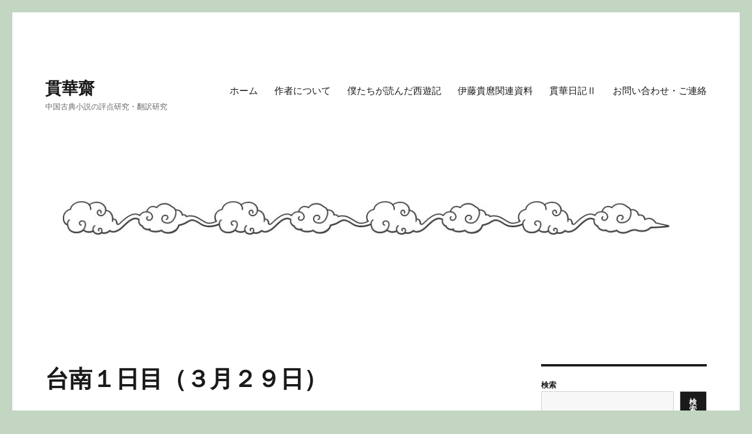

--- FILE ---
content_type: text/html; charset=UTF-8
request_url: https://guanhua.jp/diary/taiwan/%E5%8F%B0%E5%8D%97%EF%BC%91%E6%97%A5%E7%9B%AE%EF%BC%88%EF%BC%93%E6%9C%88%EF%BC%92%EF%BC%99%E6%97%A5%EF%BC%89/
body_size: 46877
content:
<!DOCTYPE html>
<html lang="ja" class="no-js">
<head>
	<meta charset="UTF-8">
	<meta name="viewport" content="width=device-width, initial-scale=1.0">
	<link rel="profile" href="https://gmpg.org/xfn/11">
		<script>
(function(html){html.className = html.className.replace(/\bno-js\b/,'js')})(document.documentElement);
//# sourceURL=twentysixteen_javascript_detection
</script>
<title>台南１日目（３月２９日） &#8211; 貫華齋</title>
<meta name='robots' content='max-image-preview:large' />
<link rel="alternate" type="application/rss+xml" title="貫華齋 &raquo; フィード" href="https://guanhua.jp/feed/" />
<link rel="alternate" type="application/rss+xml" title="貫華齋 &raquo; コメントフィード" href="https://guanhua.jp/comments/feed/" />
<link rel="alternate" title="oEmbed (JSON)" type="application/json+oembed" href="https://guanhua.jp/wp-json/oembed/1.0/embed?url=https%3A%2F%2Fguanhua.jp%2Fdiary%2Ftaiwan%2F%25e5%258f%25b0%25e5%258d%2597%25ef%25bc%2591%25e6%2597%25a5%25e7%259b%25ae%25ef%25bc%2588%25ef%25bc%2593%25e6%259c%2588%25ef%25bc%2592%25ef%25bc%2599%25e6%2597%25a5%25ef%25bc%2589%2F" />
<link rel="alternate" title="oEmbed (XML)" type="text/xml+oembed" href="https://guanhua.jp/wp-json/oembed/1.0/embed?url=https%3A%2F%2Fguanhua.jp%2Fdiary%2Ftaiwan%2F%25e5%258f%25b0%25e5%258d%2597%25ef%25bc%2591%25e6%2597%25a5%25e7%259b%25ae%25ef%25bc%2588%25ef%25bc%2593%25e6%259c%2588%25ef%25bc%2592%25ef%25bc%2599%25e6%2597%25a5%25ef%25bc%2589%2F&#038;format=xml" />
<style id='wp-img-auto-sizes-contain-inline-css'>
img:is([sizes=auto i],[sizes^="auto," i]){contain-intrinsic-size:3000px 1500px}
/*# sourceURL=wp-img-auto-sizes-contain-inline-css */
</style>
<style id='wp-emoji-styles-inline-css'>

	img.wp-smiley, img.emoji {
		display: inline !important;
		border: none !important;
		box-shadow: none !important;
		height: 1em !important;
		width: 1em !important;
		margin: 0 0.07em !important;
		vertical-align: -0.1em !important;
		background: none !important;
		padding: 0 !important;
	}
/*# sourceURL=wp-emoji-styles-inline-css */
</style>
<style id='wp-block-library-inline-css'>
:root{--wp-block-synced-color:#7a00df;--wp-block-synced-color--rgb:122,0,223;--wp-bound-block-color:var(--wp-block-synced-color);--wp-editor-canvas-background:#ddd;--wp-admin-theme-color:#007cba;--wp-admin-theme-color--rgb:0,124,186;--wp-admin-theme-color-darker-10:#006ba1;--wp-admin-theme-color-darker-10--rgb:0,107,160.5;--wp-admin-theme-color-darker-20:#005a87;--wp-admin-theme-color-darker-20--rgb:0,90,135;--wp-admin-border-width-focus:2px}@media (min-resolution:192dpi){:root{--wp-admin-border-width-focus:1.5px}}.wp-element-button{cursor:pointer}:root .has-very-light-gray-background-color{background-color:#eee}:root .has-very-dark-gray-background-color{background-color:#313131}:root .has-very-light-gray-color{color:#eee}:root .has-very-dark-gray-color{color:#313131}:root .has-vivid-green-cyan-to-vivid-cyan-blue-gradient-background{background:linear-gradient(135deg,#00d084,#0693e3)}:root .has-purple-crush-gradient-background{background:linear-gradient(135deg,#34e2e4,#4721fb 50%,#ab1dfe)}:root .has-hazy-dawn-gradient-background{background:linear-gradient(135deg,#faaca8,#dad0ec)}:root .has-subdued-olive-gradient-background{background:linear-gradient(135deg,#fafae1,#67a671)}:root .has-atomic-cream-gradient-background{background:linear-gradient(135deg,#fdd79a,#004a59)}:root .has-nightshade-gradient-background{background:linear-gradient(135deg,#330968,#31cdcf)}:root .has-midnight-gradient-background{background:linear-gradient(135deg,#020381,#2874fc)}:root{--wp--preset--font-size--normal:16px;--wp--preset--font-size--huge:42px}.has-regular-font-size{font-size:1em}.has-larger-font-size{font-size:2.625em}.has-normal-font-size{font-size:var(--wp--preset--font-size--normal)}.has-huge-font-size{font-size:var(--wp--preset--font-size--huge)}.has-text-align-center{text-align:center}.has-text-align-left{text-align:left}.has-text-align-right{text-align:right}.has-fit-text{white-space:nowrap!important}#end-resizable-editor-section{display:none}.aligncenter{clear:both}.items-justified-left{justify-content:flex-start}.items-justified-center{justify-content:center}.items-justified-right{justify-content:flex-end}.items-justified-space-between{justify-content:space-between}.screen-reader-text{border:0;clip-path:inset(50%);height:1px;margin:-1px;overflow:hidden;padding:0;position:absolute;width:1px;word-wrap:normal!important}.screen-reader-text:focus{background-color:#ddd;clip-path:none;color:#444;display:block;font-size:1em;height:auto;left:5px;line-height:normal;padding:15px 23px 14px;text-decoration:none;top:5px;width:auto;z-index:100000}html :where(.has-border-color){border-style:solid}html :where([style*=border-top-color]){border-top-style:solid}html :where([style*=border-right-color]){border-right-style:solid}html :where([style*=border-bottom-color]){border-bottom-style:solid}html :where([style*=border-left-color]){border-left-style:solid}html :where([style*=border-width]){border-style:solid}html :where([style*=border-top-width]){border-top-style:solid}html :where([style*=border-right-width]){border-right-style:solid}html :where([style*=border-bottom-width]){border-bottom-style:solid}html :where([style*=border-left-width]){border-left-style:solid}html :where(img[class*=wp-image-]){height:auto;max-width:100%}:where(figure){margin:0 0 1em}html :where(.is-position-sticky){--wp-admin--admin-bar--position-offset:var(--wp-admin--admin-bar--height,0px)}@media screen and (max-width:600px){html :where(.is-position-sticky){--wp-admin--admin-bar--position-offset:0px}}

/*# sourceURL=wp-block-library-inline-css */
</style><style id='wp-block-latest-posts-inline-css'>
.wp-block-latest-posts{box-sizing:border-box}.wp-block-latest-posts.alignleft{margin-right:2em}.wp-block-latest-posts.alignright{margin-left:2em}.wp-block-latest-posts.wp-block-latest-posts__list{list-style:none}.wp-block-latest-posts.wp-block-latest-posts__list li{clear:both;overflow-wrap:break-word}.wp-block-latest-posts.is-grid{display:flex;flex-wrap:wrap}.wp-block-latest-posts.is-grid li{margin:0 1.25em 1.25em 0;width:100%}@media (min-width:600px){.wp-block-latest-posts.columns-2 li{width:calc(50% - .625em)}.wp-block-latest-posts.columns-2 li:nth-child(2n){margin-right:0}.wp-block-latest-posts.columns-3 li{width:calc(33.33333% - .83333em)}.wp-block-latest-posts.columns-3 li:nth-child(3n){margin-right:0}.wp-block-latest-posts.columns-4 li{width:calc(25% - .9375em)}.wp-block-latest-posts.columns-4 li:nth-child(4n){margin-right:0}.wp-block-latest-posts.columns-5 li{width:calc(20% - 1em)}.wp-block-latest-posts.columns-5 li:nth-child(5n){margin-right:0}.wp-block-latest-posts.columns-6 li{width:calc(16.66667% - 1.04167em)}.wp-block-latest-posts.columns-6 li:nth-child(6n){margin-right:0}}:root :where(.wp-block-latest-posts.is-grid){padding:0}:root :where(.wp-block-latest-posts.wp-block-latest-posts__list){padding-left:0}.wp-block-latest-posts__post-author,.wp-block-latest-posts__post-date{display:block;font-size:.8125em}.wp-block-latest-posts__post-excerpt,.wp-block-latest-posts__post-full-content{margin-bottom:1em;margin-top:.5em}.wp-block-latest-posts__featured-image a{display:inline-block}.wp-block-latest-posts__featured-image img{height:auto;max-width:100%;width:auto}.wp-block-latest-posts__featured-image.alignleft{float:left;margin-right:1em}.wp-block-latest-posts__featured-image.alignright{float:right;margin-left:1em}.wp-block-latest-posts__featured-image.aligncenter{margin-bottom:1em;text-align:center}
/*# sourceURL=https://guanhua.jp/wp-includes/blocks/latest-posts/style.min.css */
</style>
<style id='wp-block-search-inline-css'>
.wp-block-search__button{margin-left:10px;word-break:normal}.wp-block-search__button.has-icon{line-height:0}.wp-block-search__button svg{height:1.25em;min-height:24px;min-width:24px;width:1.25em;fill:currentColor;vertical-align:text-bottom}:where(.wp-block-search__button){border:1px solid #ccc;padding:6px 10px}.wp-block-search__inside-wrapper{display:flex;flex:auto;flex-wrap:nowrap;max-width:100%}.wp-block-search__label{width:100%}.wp-block-search.wp-block-search__button-only .wp-block-search__button{box-sizing:border-box;display:flex;flex-shrink:0;justify-content:center;margin-left:0;max-width:100%}.wp-block-search.wp-block-search__button-only .wp-block-search__inside-wrapper{min-width:0!important;transition-property:width}.wp-block-search.wp-block-search__button-only .wp-block-search__input{flex-basis:100%;transition-duration:.3s}.wp-block-search.wp-block-search__button-only.wp-block-search__searchfield-hidden,.wp-block-search.wp-block-search__button-only.wp-block-search__searchfield-hidden .wp-block-search__inside-wrapper{overflow:hidden}.wp-block-search.wp-block-search__button-only.wp-block-search__searchfield-hidden .wp-block-search__input{border-left-width:0!important;border-right-width:0!important;flex-basis:0;flex-grow:0;margin:0;min-width:0!important;padding-left:0!important;padding-right:0!important;width:0!important}:where(.wp-block-search__input){appearance:none;border:1px solid #949494;flex-grow:1;font-family:inherit;font-size:inherit;font-style:inherit;font-weight:inherit;letter-spacing:inherit;line-height:inherit;margin-left:0;margin-right:0;min-width:3rem;padding:8px;text-decoration:unset!important;text-transform:inherit}:where(.wp-block-search__button-inside .wp-block-search__inside-wrapper){background-color:#fff;border:1px solid #949494;box-sizing:border-box;padding:4px}:where(.wp-block-search__button-inside .wp-block-search__inside-wrapper) .wp-block-search__input{border:none;border-radius:0;padding:0 4px}:where(.wp-block-search__button-inside .wp-block-search__inside-wrapper) .wp-block-search__input:focus{outline:none}:where(.wp-block-search__button-inside .wp-block-search__inside-wrapper) :where(.wp-block-search__button){padding:4px 8px}.wp-block-search.aligncenter .wp-block-search__inside-wrapper{margin:auto}.wp-block[data-align=right] .wp-block-search.wp-block-search__button-only .wp-block-search__inside-wrapper{float:right}
/*# sourceURL=https://guanhua.jp/wp-includes/blocks/search/style.min.css */
</style>
<style id='wp-block-search-theme-inline-css'>
.wp-block-search .wp-block-search__label{font-weight:700}.wp-block-search__button{border:1px solid #ccc;padding:.375em .625em}
/*# sourceURL=https://guanhua.jp/wp-includes/blocks/search/theme.min.css */
</style>
<style id='global-styles-inline-css'>
:root{--wp--preset--aspect-ratio--square: 1;--wp--preset--aspect-ratio--4-3: 4/3;--wp--preset--aspect-ratio--3-4: 3/4;--wp--preset--aspect-ratio--3-2: 3/2;--wp--preset--aspect-ratio--2-3: 2/3;--wp--preset--aspect-ratio--16-9: 16/9;--wp--preset--aspect-ratio--9-16: 9/16;--wp--preset--color--black: #000000;--wp--preset--color--cyan-bluish-gray: #abb8c3;--wp--preset--color--white: #fff;--wp--preset--color--pale-pink: #f78da7;--wp--preset--color--vivid-red: #cf2e2e;--wp--preset--color--luminous-vivid-orange: #ff6900;--wp--preset--color--luminous-vivid-amber: #fcb900;--wp--preset--color--light-green-cyan: #7bdcb5;--wp--preset--color--vivid-green-cyan: #00d084;--wp--preset--color--pale-cyan-blue: #8ed1fc;--wp--preset--color--vivid-cyan-blue: #0693e3;--wp--preset--color--vivid-purple: #9b51e0;--wp--preset--color--dark-gray: #1a1a1a;--wp--preset--color--medium-gray: #686868;--wp--preset--color--light-gray: #e5e5e5;--wp--preset--color--blue-gray: #4d545c;--wp--preset--color--bright-blue: #007acc;--wp--preset--color--light-blue: #9adffd;--wp--preset--color--dark-brown: #402b30;--wp--preset--color--medium-brown: #774e24;--wp--preset--color--dark-red: #640c1f;--wp--preset--color--bright-red: #ff675f;--wp--preset--color--yellow: #ffef8e;--wp--preset--gradient--vivid-cyan-blue-to-vivid-purple: linear-gradient(135deg,rgb(6,147,227) 0%,rgb(155,81,224) 100%);--wp--preset--gradient--light-green-cyan-to-vivid-green-cyan: linear-gradient(135deg,rgb(122,220,180) 0%,rgb(0,208,130) 100%);--wp--preset--gradient--luminous-vivid-amber-to-luminous-vivid-orange: linear-gradient(135deg,rgb(252,185,0) 0%,rgb(255,105,0) 100%);--wp--preset--gradient--luminous-vivid-orange-to-vivid-red: linear-gradient(135deg,rgb(255,105,0) 0%,rgb(207,46,46) 100%);--wp--preset--gradient--very-light-gray-to-cyan-bluish-gray: linear-gradient(135deg,rgb(238,238,238) 0%,rgb(169,184,195) 100%);--wp--preset--gradient--cool-to-warm-spectrum: linear-gradient(135deg,rgb(74,234,220) 0%,rgb(151,120,209) 20%,rgb(207,42,186) 40%,rgb(238,44,130) 60%,rgb(251,105,98) 80%,rgb(254,248,76) 100%);--wp--preset--gradient--blush-light-purple: linear-gradient(135deg,rgb(255,206,236) 0%,rgb(152,150,240) 100%);--wp--preset--gradient--blush-bordeaux: linear-gradient(135deg,rgb(254,205,165) 0%,rgb(254,45,45) 50%,rgb(107,0,62) 100%);--wp--preset--gradient--luminous-dusk: linear-gradient(135deg,rgb(255,203,112) 0%,rgb(199,81,192) 50%,rgb(65,88,208) 100%);--wp--preset--gradient--pale-ocean: linear-gradient(135deg,rgb(255,245,203) 0%,rgb(182,227,212) 50%,rgb(51,167,181) 100%);--wp--preset--gradient--electric-grass: linear-gradient(135deg,rgb(202,248,128) 0%,rgb(113,206,126) 100%);--wp--preset--gradient--midnight: linear-gradient(135deg,rgb(2,3,129) 0%,rgb(40,116,252) 100%);--wp--preset--font-size--small: 13px;--wp--preset--font-size--medium: 20px;--wp--preset--font-size--large: 36px;--wp--preset--font-size--x-large: 42px;--wp--preset--spacing--20: 0.44rem;--wp--preset--spacing--30: 0.67rem;--wp--preset--spacing--40: 1rem;--wp--preset--spacing--50: 1.5rem;--wp--preset--spacing--60: 2.25rem;--wp--preset--spacing--70: 3.38rem;--wp--preset--spacing--80: 5.06rem;--wp--preset--shadow--natural: 6px 6px 9px rgba(0, 0, 0, 0.2);--wp--preset--shadow--deep: 12px 12px 50px rgba(0, 0, 0, 0.4);--wp--preset--shadow--sharp: 6px 6px 0px rgba(0, 0, 0, 0.2);--wp--preset--shadow--outlined: 6px 6px 0px -3px rgb(255, 255, 255), 6px 6px rgb(0, 0, 0);--wp--preset--shadow--crisp: 6px 6px 0px rgb(0, 0, 0);}:where(.is-layout-flex){gap: 0.5em;}:where(.is-layout-grid){gap: 0.5em;}body .is-layout-flex{display: flex;}.is-layout-flex{flex-wrap: wrap;align-items: center;}.is-layout-flex > :is(*, div){margin: 0;}body .is-layout-grid{display: grid;}.is-layout-grid > :is(*, div){margin: 0;}:where(.wp-block-columns.is-layout-flex){gap: 2em;}:where(.wp-block-columns.is-layout-grid){gap: 2em;}:where(.wp-block-post-template.is-layout-flex){gap: 1.25em;}:where(.wp-block-post-template.is-layout-grid){gap: 1.25em;}.has-black-color{color: var(--wp--preset--color--black) !important;}.has-cyan-bluish-gray-color{color: var(--wp--preset--color--cyan-bluish-gray) !important;}.has-white-color{color: var(--wp--preset--color--white) !important;}.has-pale-pink-color{color: var(--wp--preset--color--pale-pink) !important;}.has-vivid-red-color{color: var(--wp--preset--color--vivid-red) !important;}.has-luminous-vivid-orange-color{color: var(--wp--preset--color--luminous-vivid-orange) !important;}.has-luminous-vivid-amber-color{color: var(--wp--preset--color--luminous-vivid-amber) !important;}.has-light-green-cyan-color{color: var(--wp--preset--color--light-green-cyan) !important;}.has-vivid-green-cyan-color{color: var(--wp--preset--color--vivid-green-cyan) !important;}.has-pale-cyan-blue-color{color: var(--wp--preset--color--pale-cyan-blue) !important;}.has-vivid-cyan-blue-color{color: var(--wp--preset--color--vivid-cyan-blue) !important;}.has-vivid-purple-color{color: var(--wp--preset--color--vivid-purple) !important;}.has-black-background-color{background-color: var(--wp--preset--color--black) !important;}.has-cyan-bluish-gray-background-color{background-color: var(--wp--preset--color--cyan-bluish-gray) !important;}.has-white-background-color{background-color: var(--wp--preset--color--white) !important;}.has-pale-pink-background-color{background-color: var(--wp--preset--color--pale-pink) !important;}.has-vivid-red-background-color{background-color: var(--wp--preset--color--vivid-red) !important;}.has-luminous-vivid-orange-background-color{background-color: var(--wp--preset--color--luminous-vivid-orange) !important;}.has-luminous-vivid-amber-background-color{background-color: var(--wp--preset--color--luminous-vivid-amber) !important;}.has-light-green-cyan-background-color{background-color: var(--wp--preset--color--light-green-cyan) !important;}.has-vivid-green-cyan-background-color{background-color: var(--wp--preset--color--vivid-green-cyan) !important;}.has-pale-cyan-blue-background-color{background-color: var(--wp--preset--color--pale-cyan-blue) !important;}.has-vivid-cyan-blue-background-color{background-color: var(--wp--preset--color--vivid-cyan-blue) !important;}.has-vivid-purple-background-color{background-color: var(--wp--preset--color--vivid-purple) !important;}.has-black-border-color{border-color: var(--wp--preset--color--black) !important;}.has-cyan-bluish-gray-border-color{border-color: var(--wp--preset--color--cyan-bluish-gray) !important;}.has-white-border-color{border-color: var(--wp--preset--color--white) !important;}.has-pale-pink-border-color{border-color: var(--wp--preset--color--pale-pink) !important;}.has-vivid-red-border-color{border-color: var(--wp--preset--color--vivid-red) !important;}.has-luminous-vivid-orange-border-color{border-color: var(--wp--preset--color--luminous-vivid-orange) !important;}.has-luminous-vivid-amber-border-color{border-color: var(--wp--preset--color--luminous-vivid-amber) !important;}.has-light-green-cyan-border-color{border-color: var(--wp--preset--color--light-green-cyan) !important;}.has-vivid-green-cyan-border-color{border-color: var(--wp--preset--color--vivid-green-cyan) !important;}.has-pale-cyan-blue-border-color{border-color: var(--wp--preset--color--pale-cyan-blue) !important;}.has-vivid-cyan-blue-border-color{border-color: var(--wp--preset--color--vivid-cyan-blue) !important;}.has-vivid-purple-border-color{border-color: var(--wp--preset--color--vivid-purple) !important;}.has-vivid-cyan-blue-to-vivid-purple-gradient-background{background: var(--wp--preset--gradient--vivid-cyan-blue-to-vivid-purple) !important;}.has-light-green-cyan-to-vivid-green-cyan-gradient-background{background: var(--wp--preset--gradient--light-green-cyan-to-vivid-green-cyan) !important;}.has-luminous-vivid-amber-to-luminous-vivid-orange-gradient-background{background: var(--wp--preset--gradient--luminous-vivid-amber-to-luminous-vivid-orange) !important;}.has-luminous-vivid-orange-to-vivid-red-gradient-background{background: var(--wp--preset--gradient--luminous-vivid-orange-to-vivid-red) !important;}.has-very-light-gray-to-cyan-bluish-gray-gradient-background{background: var(--wp--preset--gradient--very-light-gray-to-cyan-bluish-gray) !important;}.has-cool-to-warm-spectrum-gradient-background{background: var(--wp--preset--gradient--cool-to-warm-spectrum) !important;}.has-blush-light-purple-gradient-background{background: var(--wp--preset--gradient--blush-light-purple) !important;}.has-blush-bordeaux-gradient-background{background: var(--wp--preset--gradient--blush-bordeaux) !important;}.has-luminous-dusk-gradient-background{background: var(--wp--preset--gradient--luminous-dusk) !important;}.has-pale-ocean-gradient-background{background: var(--wp--preset--gradient--pale-ocean) !important;}.has-electric-grass-gradient-background{background: var(--wp--preset--gradient--electric-grass) !important;}.has-midnight-gradient-background{background: var(--wp--preset--gradient--midnight) !important;}.has-small-font-size{font-size: var(--wp--preset--font-size--small) !important;}.has-medium-font-size{font-size: var(--wp--preset--font-size--medium) !important;}.has-large-font-size{font-size: var(--wp--preset--font-size--large) !important;}.has-x-large-font-size{font-size: var(--wp--preset--font-size--x-large) !important;}
/*# sourceURL=global-styles-inline-css */
</style>

<style id='classic-theme-styles-inline-css'>
/*! This file is auto-generated */
.wp-block-button__link{color:#fff;background-color:#32373c;border-radius:9999px;box-shadow:none;text-decoration:none;padding:calc(.667em + 2px) calc(1.333em + 2px);font-size:1.125em}.wp-block-file__button{background:#32373c;color:#fff;text-decoration:none}
/*# sourceURL=/wp-includes/css/classic-themes.min.css */
</style>
<link rel='stylesheet' id='contact-form-7-css' href='https://guanhua.jp/wp-content/plugins/contact-form-7/includes/css/styles.css?ver=6.1.4' media='all' />
<link rel='stylesheet' id='twentysixteen-fonts-css' href='https://guanhua.jp/wp-content/themes/twentysixteen/fonts/merriweather-plus-montserrat-plus-inconsolata.css?ver=20230328' media='all' />
<link rel='stylesheet' id='genericons-css' href='https://guanhua.jp/wp-content/themes/twentysixteen/genericons/genericons.css?ver=20251101' media='all' />
<link rel='stylesheet' id='twentysixteen-style-css' href='https://guanhua.jp/wp-content/themes/twentysixteen/style.css?ver=20251202' media='all' />
<link rel='stylesheet' id='twentysixteen-block-style-css' href='https://guanhua.jp/wp-content/themes/twentysixteen/css/blocks.css?ver=20240817' media='all' />
<script src="https://guanhua.jp/wp-includes/js/jquery/jquery.min.js?ver=3.7.1" id="jquery-core-js"></script>
<script src="https://guanhua.jp/wp-includes/js/jquery/jquery-migrate.min.js?ver=3.4.1" id="jquery-migrate-js"></script>
<script id="twentysixteen-script-js-extra">
var screenReaderText = {"expand":"\u30b5\u30d6\u30e1\u30cb\u30e5\u30fc\u3092\u5c55\u958b","collapse":"\u30b5\u30d6\u30e1\u30cb\u30e5\u30fc\u3092\u9589\u3058\u308b"};
//# sourceURL=twentysixteen-script-js-extra
</script>
<script src="https://guanhua.jp/wp-content/themes/twentysixteen/js/functions.js?ver=20230629" id="twentysixteen-script-js" defer data-wp-strategy="defer"></script>
<link rel="https://api.w.org/" href="https://guanhua.jp/wp-json/" /><link rel="alternate" title="JSON" type="application/json" href="https://guanhua.jp/wp-json/wp/v2/posts/620" /><link rel="EditURI" type="application/rsd+xml" title="RSD" href="https://guanhua.jp/xmlrpc.php?rsd" />
<meta name="generator" content="WordPress 6.9" />
<link rel="canonical" href="https://guanhua.jp/diary/taiwan/%e5%8f%b0%e5%8d%97%ef%bc%91%e6%97%a5%e7%9b%ae%ef%bc%88%ef%bc%93%e6%9c%88%ef%bc%92%ef%bc%99%e6%97%a5%ef%bc%89/" />
<link rel='shortlink' href='https://guanhua.jp/?p=620' />
<style id="custom-background-css">
body.custom-background { background-color: #c2d6c2; }
</style>
	<link rel="icon" href="https://guanhua.jp/wp-content/uploads/2022/04/cropped-kinto-32x32.jpg" sizes="32x32" />
<link rel="icon" href="https://guanhua.jp/wp-content/uploads/2022/04/cropped-kinto-192x192.jpg" sizes="192x192" />
<link rel="apple-touch-icon" href="https://guanhua.jp/wp-content/uploads/2022/04/cropped-kinto-180x180.jpg" />
<meta name="msapplication-TileImage" content="https://guanhua.jp/wp-content/uploads/2022/04/cropped-kinto-270x270.jpg" />
		<style id="wp-custom-css">
			.zhcn{
font-family :'STHeitiSC-Light','SimSun','sans-serif';
}		</style>
		</head>

<body class="wp-singular post-template-default single single-post postid-620 single-format-standard custom-background wp-embed-responsive wp-theme-twentysixteen">
<div id="page" class="site">
	<div class="site-inner">
		<a class="skip-link screen-reader-text" href="#content">
			コンテンツへスキップ		</a>

		<header id="masthead" class="site-header">
			<div class="site-header-main">
				<div class="site-branding">
											<p class="site-title"><a href="https://guanhua.jp/" rel="home" >貫華齋</a></p>
												<p class="site-description">中国古典小説の評点研究・翻訳研究</p>
									</div><!-- .site-branding -->

									<button id="menu-toggle" class="menu-toggle">メニュー</button>

					<div id="site-header-menu" class="site-header-menu">
													<nav id="site-navigation" class="main-navigation" aria-label="メインメニュー">
								<div class="menu-mainnav-container"><ul id="menu-mainnav" class="primary-menu"><li id="menu-item-117" class="menu-item menu-item-type-post_type menu-item-object-page menu-item-home menu-item-117"><a href="https://guanhua.jp/">ホーム</a></li>
<li id="menu-item-118" class="menu-item menu-item-type-post_type menu-item-object-page menu-item-118"><a href="https://guanhua.jp/profile/">作者について</a></li>
<li id="menu-item-120" class="menu-item menu-item-type-post_type menu-item-object-page menu-item-120"><a href="https://guanhua.jp/saiyuki/">僕たちが読んだ西遊記</a></li>
<li id="menu-item-1581" class="menu-item menu-item-type-post_type menu-item-object-page menu-item-1581"><a href="https://guanhua.jp/ito_takamaro/">伊藤貴麿関連資料</a></li>
<li id="menu-item-119" class="menu-item menu-item-type-post_type menu-item-object-page current_page_parent menu-item-119"><a href="https://guanhua.jp/diary/">貫華日記Ⅱ</a></li>
<li id="menu-item-1920" class="menu-item menu-item-type-post_type menu-item-object-page menu-item-1920"><a href="https://guanhua.jp/contact/">お問い合わせ・ご連絡</a></li>
</ul></div>							</nav><!-- .main-navigation -->
						
											</div><!-- .site-header-menu -->
							</div><!-- .site-header-main -->

											<div class="header-image">
					<a href="https://guanhua.jp/" rel="home" >
						<img src="https://guanhua.jp/wp-content/uploads/2018/09/cropped-www03.jpg" width="1200" height="280" alt="貫華齋" sizes="(max-width: 709px) 85vw, (max-width: 909px) 81vw, (max-width: 1362px) 88vw, 1200px" srcset="https://guanhua.jp/wp-content/uploads/2018/09/cropped-www03.jpg 1200w, https://guanhua.jp/wp-content/uploads/2018/09/cropped-www03-300x70.jpg 300w, https://guanhua.jp/wp-content/uploads/2018/09/cropped-www03-768x179.jpg 768w, https://guanhua.jp/wp-content/uploads/2018/09/cropped-www03-1024x239.jpg 1024w" decoding="async" fetchpriority="high" />					</a>
				</div><!-- .header-image -->
					</header><!-- .site-header -->

		<div id="content" class="site-content">

<div id="primary" class="content-area">
	<main id="main" class="site-main">
		
<article id="post-620" class="post-620 post type-post status-publish format-standard hentry category-taiwan tag-oldsite">
	<header class="entry-header">
		<h1 class="entry-title">台南１日目（３月２９日）</h1>	</header><!-- .entry-header -->

	
	
	<div class="entry-content">
		<p>義祖母の墓参りの為に台南へ。<br />
<a href="http://blog.so-net.ne.jp/_images/blog/_727/guanhua/0329.jpg" target="_blank"><img decoding="async" src="http://blog.so-net.ne.jp/_images/blog/_727/guanhua/m_0329.jpg" width="350" height="262" border="0" align="" alt="0329.jpg" /></a></p>
<p><span id="more-620"></span><br />
昼食は高鉄（台湾新幹線）車内で台湾鉄道（在来線鉄道）の「台鉄弁当」。駅で買いました。一つ６０元。安い。<br />
<a href="http://blog.so-net.ne.jp/_images/blog/_727/guanhua/0329a-6ec87.jpg" target="_blank"><img decoding="async" src="http://blog.so-net.ne.jp/_images/blog/_727/guanhua/m_0329a-6ec87.jpg" width="350" height="262" border="0" align="" alt="0329a.jpg" /></a><br />
で、台南に到着したのですが、墓参りは明日の予定なので、今日は妻の従弟に古跡めぐりに連れて行ってもらいました。<br />
しかし、それにしても台南暑い。なので、観光前にかき氷。<br />
<a href="http://blog.so-net.ne.jp/_images/blog/_727/guanhua/0329b-a8e08.jpg" target="_blank"><img loading="lazy" decoding="async" src="http://blog.so-net.ne.jp/_images/blog/_727/guanhua/m_0329b-a8e08.jpg" width="350" height="175" border="0" align="" alt="0329b.jpg" /></a><br />
そして観光。まずは台南孔子廟。<br />
鄭家の時代から、清代にかけて台湾の学問の中心だった場所です。<br />
<a href="http://blog.so-net.ne.jp/_images/blog/_727/guanhua/0329c-172b3.jpg" target="_blank"><img loading="lazy" decoding="async" src="http://blog.so-net.ne.jp/_images/blog/_727/guanhua/m_0329c-172b3.jpg" width="350" height="262" border="0" align="" alt="0329c.jpg" /></a><br />
【参考】台北ナビ<br />
http://www.taipeinavi.com/miru/75/<br />
現在も権威は残っており、大統領の扁額もかかっています。<br />
<a href="http://blog.so-net.ne.jp/_images/blog/_727/guanhua/0329d-466bc.jpg" target="_blank"><img loading="lazy" decoding="async" src="http://blog.so-net.ne.jp/_images/blog/_727/guanhua/m_0329d-466bc.jpg" width="350" height="239" border="0" align="" alt="0329d.jpg" /></a><br />
次にちょっと趣向を変えて台湾文学館へ。<br />
建物は日本統治時期の台南州庁です。<br />
<a href="http://blog.so-net.ne.jp/_images/blog/_727/guanhua/0329e-5f03c.jpg" target="_blank"><img loading="lazy" decoding="async" src="http://blog.so-net.ne.jp/_images/blog/_727/guanhua/m_0329e-5f03c.jpg" width="350" height="262" border="0" align="" alt="0329e.jpg" /></a><br />
【参考】公式サイト（日本語）<br />
http://www.nmtl.gov.tw/jp/index.php?option=com_content&#038;view=frontpage&#038;Itemid=41<br />
「台湾文学」は原住民の口承文芸から、清代の文言、日本時代の日本語、戦後の中国語（北京語）・台湾語（河洛語）まで含めているため、展示にもいろいろ工夫が凝らされていました。<br />
最後は安平へ。めあての安平古堡へ行く前に、近くの安平豆花へ。<br />
<a href="http://blog.so-net.ne.jp/_images/blog/_727/guanhua/0329f-279d5.jpg" target="_blank"><img loading="lazy" decoding="async" src="http://blog.so-net.ne.jp/_images/blog/_727/guanhua/m_0329f-279d5.jpg" width="350" height="262" border="0" align="" alt="0329f.jpg" /></a><br />
【参考】同記安平豆花公式サイト（中国語）<br />
http://www.tongji.com.tw/profile-tchinese.html<br />
濃厚で本格的、とてもおいしかったのですが、素朴な味のせいか子どもウケはかき氷の方がよかったかな。<br />
そして安平古堡。オランダ時代からの遺跡。オランダ・鄭家が台湾の拠点とした場所です。<br />
<a href="http://blog.so-net.ne.jp/_images/blog/_727/guanhua/0329g.jpg" target="_blank"><img loading="lazy" decoding="async" src="http://blog.so-net.ne.jp/_images/blog/_727/guanhua/m_0329g.jpg" width="350" height="262" border="0" align="" alt="0329g.jpg" /></a><br />
【参考】Wikipedia<br />
http://ja.wikipedia.org/wiki/%E5%AE%89%E5%B9%B3%E5%8F%A4%E5%A0%A1<br />
現在は周囲が埋め立てられ、海岸線が遠くなってしまったので、往事を偲ぶにはやや想像力が必要です。<br />
夕食の約束までまだ少し時間があったので、老街「神農街」へ。<br />
<a href="http://blog.so-net.ne.jp/_images/blog/_727/guanhua/0329h-5ef2b.jpg" target="_blank"><img loading="lazy" decoding="async" src="http://blog.so-net.ne.jp/_images/blog/_727/guanhua/m_0329h-5ef2b.jpg" width="350" height="262" border="0" align="" alt="0329h.jpg" /></a><br />
【参考】台南慢慢走<br />
http://www.tabitabi-taipei.com/youyou/200908/1-1.html<br />
それにしても歴史的な場所がとても多い。<br />
台南は歴史の町なんだなあと、改めて思いました。</p>
	</div><!-- .entry-content -->

	<footer class="entry-footer">
		<span class="byline"><img alt='' src='https://secure.gravatar.com/avatar/b2cc64a4b926ecf0d3bd0dbf113377d88102558509a9b5cb2bb7de2897227df6?s=49&#038;d=mm&#038;r=g' srcset='https://secure.gravatar.com/avatar/b2cc64a4b926ecf0d3bd0dbf113377d88102558509a9b5cb2bb7de2897227df6?s=98&#038;d=mm&#038;r=g 2x' class='avatar avatar-49 photo' height='49' width='49' loading='lazy' decoding='async'/><span class="screen-reader-text">投稿者 </span><span class="author vcard"><a class="url fn n" href="https://guanhua.jp/author/koichi-inoue/">Koichi Inoue</a></span></span><span class="posted-on"><span class="screen-reader-text">投稿日: </span><a href="https://guanhua.jp/diary/taiwan/%e5%8f%b0%e5%8d%97%ef%bc%91%e6%97%a5%e7%9b%ae%ef%bc%88%ef%bc%93%e6%9c%88%ef%bc%92%ef%bc%99%e6%97%a5%ef%bc%89/" rel="bookmark"><time class="entry-date published" datetime="2012-03-29T15:13:24+09:00">2012年3月29日</time><time class="updated" datetime="2016-09-04T19:12:54+09:00">2016年9月4日</time></a></span><span class="cat-links"><span class="screen-reader-text">カテゴリー </span><a href="https://guanhua.jp/category/diary/taiwan/" rel="category tag">台湾日記</a></span><span class="tags-links"><span class="screen-reader-text">タグ </span><a href="https://guanhua.jp/tag/oldsite/" rel="tag">旧サイト</a></span>			</footer><!-- .entry-footer -->
</article><!-- #post-620 -->

	<nav class="navigation post-navigation" aria-label="投稿">
		<h2 class="screen-reader-text">投稿ナビゲーション</h2>
		<div class="nav-links"><div class="nav-previous"><a href="https://guanhua.jp/diary/taiwan/%e4%bf%9d%e5%ae%89%e5%ae%ae%e3%81%ae%e3%81%8a%e7%a5%ad%e3%82%8a%ef%bc%88%ef%bc%93%e6%9c%88%ef%bc%92%ef%bc%98%e6%97%a5%ef%bc%89/" rel="prev"><span class="meta-nav" aria-hidden="true">前</span> <span class="screen-reader-text">前の投稿:</span> <span class="post-title">保安宮のお祭り（３月２８日）</span></a></div><div class="nav-next"><a href="https://guanhua.jp/diary/taiwan/%e5%8f%b0%e5%8d%97%ef%bc%92%e6%97%a5%e7%9b%ae%ef%bc%88%ef%bc%93%e6%9c%88%ef%bc%93%ef%bc%90%e6%97%a5%ef%bc%89/" rel="next"><span class="meta-nav" aria-hidden="true">次</span> <span class="screen-reader-text">次の投稿:</span> <span class="post-title">台南２日目（３月３０日）</span></a></div></div>
	</nav>
	</main><!-- .site-main -->

	
</div><!-- .content-area -->


	<aside id="secondary" class="sidebar widget-area">
		<section id="block-8" class="widget widget_block widget_search"><form role="search" method="get" action="https://guanhua.jp/" class="wp-block-search__button-outside wp-block-search__text-button wp-block-search"    ><label class="wp-block-search__label" for="wp-block-search__input-1" >検索</label><div class="wp-block-search__inside-wrapper" ><input class="wp-block-search__input" id="wp-block-search__input-1" placeholder="" value="" type="search" name="s" required /><button aria-label="検索" class="wp-block-search__button wp-element-button" type="submit" >検索</button></div></form></section><section id="block-20" class="widget widget_block"><a class="twitter-timeline" href="https://twitter.com/KOICHIINOUE5?ref_src=twsrc%5Etfw">Tweets by KOICHIINOUE5</a> <script async src="https://platform.twitter.com/widgets.js" charset="utf-8"></script></section><section id="block-10" class="widget widget_block widget_recent_entries"><ul class="wp-block-latest-posts__list has-dates wp-block-latest-posts"><li><a class="wp-block-latest-posts__post-title" href="https://guanhua.jp/notes/20250713/">ハルシネーション（ノンフィクションSS）</a><time datetime="2025-07-13T13:52:12+09:00" class="wp-block-latest-posts__post-date">2025年7月13日</time></li>
<li><a class="wp-block-latest-posts__post-title" href="https://guanhua.jp/notes/study/takamaro17/">伊藤貴麿関連資料（17）「竹青」</a><time datetime="2025-03-14T19:57:01+09:00" class="wp-block-latest-posts__post-date">2025年3月14日</time></li>
<li><a class="wp-block-latest-posts__post-title" href="https://guanhua.jp/sul/20250222/">三年後のDrupal更新（西遊記日本語翻訳書目）</a><time datetime="2025-02-22T17:53:08+09:00" class="wp-block-latest-posts__post-date">2025年2月22日</time></li>
<li><a class="wp-block-latest-posts__post-title" href="https://guanhua.jp/sul/20220224/">Drupalの更新について</a><time datetime="2022-02-24T15:43:02+09:00" class="wp-block-latest-posts__post-date">2022年2月24日</time></li>
<li><a class="wp-block-latest-posts__post-title" href="https://guanhua.jp/diary/2021%e5%b9%b4%e3%82%92%e6%8c%af%e3%82%8a%e8%bf%94%e3%82%8b/">2021年を振り返る</a><time datetime="2021-12-31T22:45:28+09:00" class="wp-block-latest-posts__post-date">2021年12月31日</time></li>
</ul></section><section id="categories-3" class="widget widget_categories"><h2 class="widget-title">カテゴリー</h2><nav aria-label="カテゴリー">
			<ul>
					<li class="cat-item cat-item-168"><a href="https://guanhua.jp/category/notice/">おしらせ</a> (21)
</li>
	<li class="cat-item cat-item-51"><a href="https://guanhua.jp/category/diary/">日記</a> (104)
<ul class='children'>
	<li class="cat-item cat-item-57"><a href="https://guanhua.jp/category/diary/taiwan/">台湾日記</a> (52)
</li>
	<li class="cat-item cat-item-290"><a href="https://guanhua.jp/category/diary/yir/">振り返るシリーズ</a> (7)
</li>
</ul>
</li>
	<li class="cat-item cat-item-291"><a href="https://guanhua.jp/category/sul/">更新記録</a> (2)
</li>
	<li class="cat-item cat-item-49"><a href="https://guanhua.jp/category/notes/">雑記</a> (127)
<ul class='children'>
	<li class="cat-item cat-item-103"><a href="https://guanhua.jp/category/notes/study/">研究関係</a> (31)
</li>
	<li class="cat-item cat-item-54"><a href="https://guanhua.jp/category/notes/reading/">読書</a> (21)
</li>
</ul>
</li>
			</ul>

			</nav></section><section id="tag_cloud-2" class="widget widget_tag_cloud"><h2 class="widget-title">タグ</h2><nav aria-label="タグ"><div class="tagcloud"><ul class='wp-tag-cloud' role='list'>
	<li><a href="https://guanhua.jp/tag/comic/" class="tag-cloud-link tag-link-189 tag-link-position-1" style="font-size: 1em;">コミック</a></li>
	<li><a href="https://guanhua.jp/tag/website/" class="tag-cloud-link tag-link-287 tag-link-position-2" style="font-size: 1em;">サイト</a></li>
	<li><a href="https://guanhua.jp/tag/smartphone/" class="tag-cloud-link tag-link-286 tag-link-position-3" style="font-size: 1em;">スマホ</a></li>
	<li><a href="https://guanhua.jp/tag/history/" class="tag-cloud-link tag-link-282 tag-link-position-4" style="font-size: 1em;">中国史</a></li>
	<li><a href="https://guanhua.jp/tag/novel/" class="tag-cloud-link tag-link-280 tag-link-position-5" style="font-size: 1em;">中国小説</a></li>
	<li><a href="https://guanhua.jp/tag/language/" class="tag-cloud-link tag-link-26 tag-link-position-6" style="font-size: 1em;">中国語</a></li>
	<li><a href="https://guanhua.jp/tag/ito-takamaro/" class="tag-cloud-link tag-link-289 tag-link-position-7" style="font-size: 1em;">伊藤貴麿</a></li>
	<li><a href="https://guanhua.jp/tag/nantou/" class="tag-cloud-link tag-link-288 tag-link-position-8" style="font-size: 1em;">南投</a></li>
	<li><a href="https://guanhua.jp/tag/taopei/" class="tag-cloud-link tag-link-285 tag-link-position-9" style="font-size: 1em;">台北</a></li>
	<li><a href="https://guanhua.jp/tag/oldsite/" class="tag-cloud-link tag-link-275 tag-link-position-10" style="font-size: 1em;">旧サイト</a></li>
	<li><a href="https://guanhua.jp/tag/shuihu/" class="tag-cloud-link tag-link-284 tag-link-position-11" style="font-size: 1em;">水滸伝</a></li>
	<li><a href="https://guanhua.jp/tag/kanbun/" class="tag-cloud-link tag-link-283 tag-link-position-12" style="font-size: 1em;">漢文</a></li>
	<li><a href="https://guanhua.jp/tag/%e8%81%8a%e6%96%8e%e5%bf%97%e7%95%b0/" class="tag-cloud-link tag-link-297 tag-link-position-13" style="font-size: 1em;">聊斎志異</a></li>
	<li><a href="https://guanhua.jp/tag/jin-shengtan/" class="tag-cloud-link tag-link-278 tag-link-position-14" style="font-size: 1em;">金聖歎</a></li>
</ul>
</div>
</nav></section><section id="meta-4" class="widget widget_meta"><h2 class="widget-title">メタ情報</h2><nav aria-label="メタ情報">
		<ul>
						<li><a href="https://guanhua.jp/wp-login.php">ログイン</a></li>
			<li><a href="https://guanhua.jp/feed/">投稿フィード</a></li>
			<li><a href="https://guanhua.jp/comments/feed/">コメントフィード</a></li>

			<li><a href="https://ja.wordpress.org/">WordPress.org</a></li>
		</ul>

		</nav></section>	</aside><!-- .sidebar .widget-area -->

		</div><!-- .site-content -->

		<footer id="colophon" class="site-footer">
							<nav class="main-navigation" aria-label="フッターメインメニュー">
					<div class="menu-mainnav-container"><ul id="menu-mainnav-1" class="primary-menu"><li class="menu-item menu-item-type-post_type menu-item-object-page menu-item-home menu-item-117"><a href="https://guanhua.jp/">ホーム</a></li>
<li class="menu-item menu-item-type-post_type menu-item-object-page menu-item-118"><a href="https://guanhua.jp/profile/">作者について</a></li>
<li class="menu-item menu-item-type-post_type menu-item-object-page menu-item-120"><a href="https://guanhua.jp/saiyuki/">僕たちが読んだ西遊記</a></li>
<li class="menu-item menu-item-type-post_type menu-item-object-page menu-item-1581"><a href="https://guanhua.jp/ito_takamaro/">伊藤貴麿関連資料</a></li>
<li class="menu-item menu-item-type-post_type menu-item-object-page current_page_parent menu-item-119"><a href="https://guanhua.jp/diary/">貫華日記Ⅱ</a></li>
<li class="menu-item menu-item-type-post_type menu-item-object-page menu-item-1920"><a href="https://guanhua.jp/contact/">お問い合わせ・ご連絡</a></li>
</ul></div>				</nav><!-- .main-navigation -->
			
			
			<div class="site-info">
								<span class="site-title"><a href="https://guanhua.jp/" rel="home">貫華齋</a></span>
								<a href="https://ja.wordpress.org/" class="imprint">
					Proudly powered by WordPress				</a>
			</div><!-- .site-info -->
		</footer><!-- .site-footer -->
	</div><!-- .site-inner -->
</div><!-- .site -->

<script type="speculationrules">
{"prefetch":[{"source":"document","where":{"and":[{"href_matches":"/*"},{"not":{"href_matches":["/wp-*.php","/wp-admin/*","/wp-content/uploads/*","/wp-content/*","/wp-content/plugins/*","/wp-content/themes/twentysixteen/*","/*\\?(.+)"]}},{"not":{"selector_matches":"a[rel~=\"nofollow\"]"}},{"not":{"selector_matches":".no-prefetch, .no-prefetch a"}}]},"eagerness":"conservative"}]}
</script>
<script src="https://guanhua.jp/wp-includes/js/dist/hooks.min.js?ver=dd5603f07f9220ed27f1" id="wp-hooks-js"></script>
<script src="https://guanhua.jp/wp-includes/js/dist/i18n.min.js?ver=c26c3dc7bed366793375" id="wp-i18n-js"></script>
<script id="wp-i18n-js-after">
wp.i18n.setLocaleData( { 'text direction\u0004ltr': [ 'ltr' ] } );
//# sourceURL=wp-i18n-js-after
</script>
<script src="https://guanhua.jp/wp-content/plugins/contact-form-7/includes/swv/js/index.js?ver=6.1.4" id="swv-js"></script>
<script id="contact-form-7-js-translations">
( function( domain, translations ) {
	var localeData = translations.locale_data[ domain ] || translations.locale_data.messages;
	localeData[""].domain = domain;
	wp.i18n.setLocaleData( localeData, domain );
} )( "contact-form-7", {"translation-revision-date":"2025-11-30 08:12:23+0000","generator":"GlotPress\/4.0.3","domain":"messages","locale_data":{"messages":{"":{"domain":"messages","plural-forms":"nplurals=1; plural=0;","lang":"ja_JP"},"This contact form is placed in the wrong place.":["\u3053\u306e\u30b3\u30f3\u30bf\u30af\u30c8\u30d5\u30a9\u30fc\u30e0\u306f\u9593\u9055\u3063\u305f\u4f4d\u7f6e\u306b\u7f6e\u304b\u308c\u3066\u3044\u307e\u3059\u3002"],"Error:":["\u30a8\u30e9\u30fc:"]}},"comment":{"reference":"includes\/js\/index.js"}} );
//# sourceURL=contact-form-7-js-translations
</script>
<script id="contact-form-7-js-before">
var wpcf7 = {
    "api": {
        "root": "https:\/\/guanhua.jp\/wp-json\/",
        "namespace": "contact-form-7\/v1"
    }
};
//# sourceURL=contact-form-7-js-before
</script>
<script src="https://guanhua.jp/wp-content/plugins/contact-form-7/includes/js/index.js?ver=6.1.4" id="contact-form-7-js"></script>
<script id="wp-emoji-settings" type="application/json">
{"baseUrl":"https://s.w.org/images/core/emoji/17.0.2/72x72/","ext":".png","svgUrl":"https://s.w.org/images/core/emoji/17.0.2/svg/","svgExt":".svg","source":{"concatemoji":"https://guanhua.jp/wp-includes/js/wp-emoji-release.min.js?ver=6.9"}}
</script>
<script type="module">
/*! This file is auto-generated */
const a=JSON.parse(document.getElementById("wp-emoji-settings").textContent),o=(window._wpemojiSettings=a,"wpEmojiSettingsSupports"),s=["flag","emoji"];function i(e){try{var t={supportTests:e,timestamp:(new Date).valueOf()};sessionStorage.setItem(o,JSON.stringify(t))}catch(e){}}function c(e,t,n){e.clearRect(0,0,e.canvas.width,e.canvas.height),e.fillText(t,0,0);t=new Uint32Array(e.getImageData(0,0,e.canvas.width,e.canvas.height).data);e.clearRect(0,0,e.canvas.width,e.canvas.height),e.fillText(n,0,0);const a=new Uint32Array(e.getImageData(0,0,e.canvas.width,e.canvas.height).data);return t.every((e,t)=>e===a[t])}function p(e,t){e.clearRect(0,0,e.canvas.width,e.canvas.height),e.fillText(t,0,0);var n=e.getImageData(16,16,1,1);for(let e=0;e<n.data.length;e++)if(0!==n.data[e])return!1;return!0}function u(e,t,n,a){switch(t){case"flag":return n(e,"\ud83c\udff3\ufe0f\u200d\u26a7\ufe0f","\ud83c\udff3\ufe0f\u200b\u26a7\ufe0f")?!1:!n(e,"\ud83c\udde8\ud83c\uddf6","\ud83c\udde8\u200b\ud83c\uddf6")&&!n(e,"\ud83c\udff4\udb40\udc67\udb40\udc62\udb40\udc65\udb40\udc6e\udb40\udc67\udb40\udc7f","\ud83c\udff4\u200b\udb40\udc67\u200b\udb40\udc62\u200b\udb40\udc65\u200b\udb40\udc6e\u200b\udb40\udc67\u200b\udb40\udc7f");case"emoji":return!a(e,"\ud83e\u1fac8")}return!1}function f(e,t,n,a){let r;const o=(r="undefined"!=typeof WorkerGlobalScope&&self instanceof WorkerGlobalScope?new OffscreenCanvas(300,150):document.createElement("canvas")).getContext("2d",{willReadFrequently:!0}),s=(o.textBaseline="top",o.font="600 32px Arial",{});return e.forEach(e=>{s[e]=t(o,e,n,a)}),s}function r(e){var t=document.createElement("script");t.src=e,t.defer=!0,document.head.appendChild(t)}a.supports={everything:!0,everythingExceptFlag:!0},new Promise(t=>{let n=function(){try{var e=JSON.parse(sessionStorage.getItem(o));if("object"==typeof e&&"number"==typeof e.timestamp&&(new Date).valueOf()<e.timestamp+604800&&"object"==typeof e.supportTests)return e.supportTests}catch(e){}return null}();if(!n){if("undefined"!=typeof Worker&&"undefined"!=typeof OffscreenCanvas&&"undefined"!=typeof URL&&URL.createObjectURL&&"undefined"!=typeof Blob)try{var e="postMessage("+f.toString()+"("+[JSON.stringify(s),u.toString(),c.toString(),p.toString()].join(",")+"));",a=new Blob([e],{type:"text/javascript"});const r=new Worker(URL.createObjectURL(a),{name:"wpTestEmojiSupports"});return void(r.onmessage=e=>{i(n=e.data),r.terminate(),t(n)})}catch(e){}i(n=f(s,u,c,p))}t(n)}).then(e=>{for(const n in e)a.supports[n]=e[n],a.supports.everything=a.supports.everything&&a.supports[n],"flag"!==n&&(a.supports.everythingExceptFlag=a.supports.everythingExceptFlag&&a.supports[n]);var t;a.supports.everythingExceptFlag=a.supports.everythingExceptFlag&&!a.supports.flag,a.supports.everything||((t=a.source||{}).concatemoji?r(t.concatemoji):t.wpemoji&&t.twemoji&&(r(t.twemoji),r(t.wpemoji)))});
//# sourceURL=https://guanhua.jp/wp-includes/js/wp-emoji-loader.min.js
</script>
</body>
</html>
